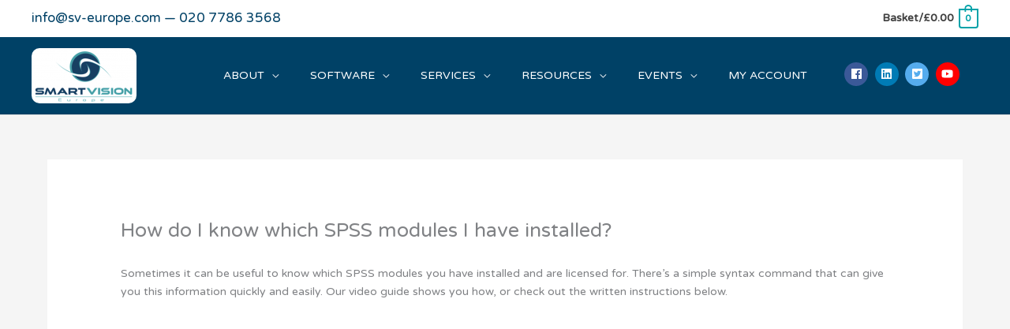

--- FILE ---
content_type: text/css
request_url: https://www.sv-europe.com/wp-content/themes/astra-child/local-styles.css
body_size: 964
content:
/*styling home page logos*/

.logoSlider.style2 {text-align: center;}

.logoSlider img {
    background-color: white!important;
    border-color: white!important;
}

/*rounding edges of logo in header*/
img.custom-logo {border-radius: 10px;}

/*menu styling*/
.menu-text {text-transform: uppercase;}

/*styling on top of background image*/
.wp-block-coblocks-hero__content {
    background-color: rgba(255,255,255, 0.4);
    border-radius: 10px;
}

.wp-block-coblocks-hero__content h1 {
    font-weight: 700;
    font-size: 4.5em;
}

.wp-block-coblocks-hero__content p{margin-right: 10px;
margin-left: 10px;
font-weight: bold;
}

.wp-block-coblocks-hero__content .wp-block-button {margin-bottom: 10px;
border-radius: 10px;
}

.wp-block-coblocks-hero__content .wp-block-button__link {border-radius: 10px;}

/*woocommerce category pages*/

.woocommerce ul.products li.product .woocommerce-loop-product__link, .woocommerce-page ul.products li.product .woocommerce-loop-product__link {
    overflow: hidden;
    margin-bottom: .8em;
    max-width: 50%;
    border-style: solid;
    border-color: #f5f5f5;
    border-width: 0.5px;
    padding: 5px;
}

div.star-rating {display: none!important;}


div.post-thumb-img-content.post-thumb {max-width: 50%;}


/*meet the team page*/

.post-111 div.content-area primary {margin-top: 0px!important;}


/*woocommerce product pages*/
.woocommerce div.product div.images img {max-width: 33%;}

/*events listings*/

.tribe-events-event-image img {
    max-width: 50%;
}

/*woocommerce category pages - on demand webinar page*/
.page-id-576 .woocommerce ul.products li.product .woocommerce-loop-product__link, .woocommerce-page ul.products li.product .woocommerce-loop-product__link {
    min-height: 100px;
}
h2.woocommerce-loop-product__title {min-height: 75px;}

/*white paper page*/
.page-id-572 .woocommerce ul.products li.product .woocommerce-loop-product__link, .woocommerce-page ul.products li.product .woocommerce-loop-product__link {
    min-height: 150px;
}
h2.woocommerce-loop-product__title {min-height: 75px;}

/*books and guides page*/
.page-id-582 .woocommerce ul.products li.product .woocommerce-loop-product__link, .woocommerce-page ul.products li.product .woocommerce-loop-product__link {
    min-height: 150px;
}
h2.woocommerce-loop-product__title {min-height: 75px;}


/*email newsletter form*/

#mce-EMAIL, #mce-FNAME, #\u00e7 {width: 100%;}

.mc-field-group {padding-bottom: 20px;}

.mc-field-group ul {list-style: none;}

#mce-EMAILTYPE-0, #mce-EMAILTYPE-1 {margin-right: 20px;}

.tribe-events-past {display: none!important;}



/* Courses page - many changes here */

.post-type-archive-lp_course .entry-header, .post-type-archive-lp_course .learn-press-breadcrumb, .post-type-archive-lp_course .learn-press-search-course-form
{ display:none; }

.post-type-archive-lp_course .course-title {font-family:"Varela Round", sans-serif !important;
	font-size: 14px !important;
	height:50px;
}
.post-type-archive-lp_course .course-permalink {
display: block !important;
width:100% !important;
}

.post-type-archive-lp_course .course-info {
display:  block !important;
}

.post-type-archive-lp_course .lp_course {
display:block !important;
}

.post-type-archive-lp_course .lp_course img {
width:150px;
border: 1px solid #e0e0e0;
}

.post-type-archive-lp_course .course-price {
display:block !important;
float:none !important;
color: #000 !important;
}

.post-type-archive-lp_course .course-price>span {
font-size:16px !important;
font-weight: bold;
}

.post-type-archive-lp_course .course-instructor {
display:block !important;
float:none !important;
}

/* end courses page */

/* Tweak whitespace at top and bottom of the about page */

.page-id-111 #primary{
padding: 0px !important;
margin: 0px !important;
}
/* end about page tweak */

/* Products listing page */
.wc-block-grid__product-image {
  position: relative;
}

/* most blocks are 220px tall */
.wc-block-grid__product-image {
  min-height: 220px;
}

/* blocks on the white papers page need to be taller */
.page-id-572 .wc-block-grid__product-image {
  min-height: 300px;
	border: 1px solid #ddd;
}

.wc-block-grid__product-image>img {
  margin: 0;
  position: absolute;
  top:50%;
  -ms-transform: translateY(-50%);
  transform: translateY(-50%);
}

.wc-block-grid__product-image>img {
  max-height: 190px;
	width: auto !important;
}

.wc-block-grid__product-title {
min-height: 3.5em;
}
/* end products listing page tweaks */

/* hide anchor links */
h3.anchor {
	visibility: hidden;
  padding-top: 2em;
  margin-top: -2em;
}

